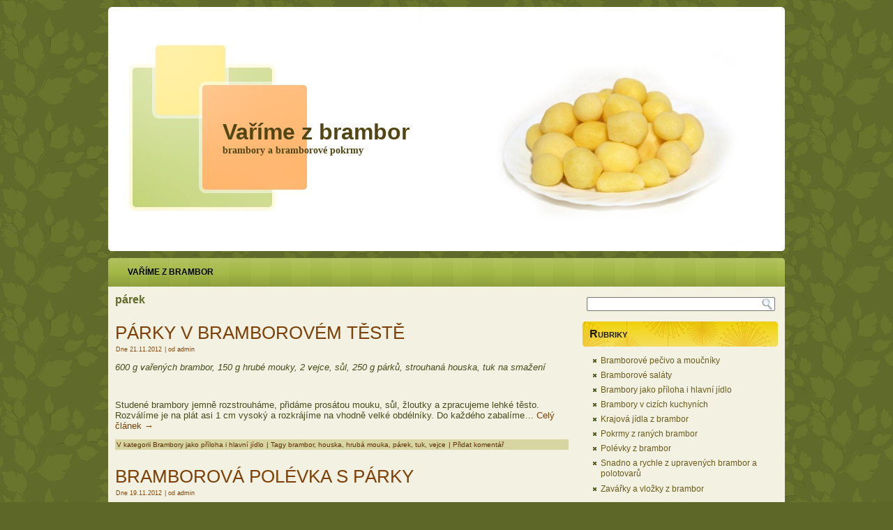

--- FILE ---
content_type: text/html; charset=UTF-8
request_url: https://varimezbrambor.cz/tag/parek/
body_size: 3425
content:
<!DOCTYPE html PUBLIC "-//W3C//DTD XHTML 1.0 Transitional//EN" "http://www.w3.org/TR/xhtml1/DTD/xhtml1-transitional.dtd">
<html xmlns="http://www.w3.org/1999/xhtml" dir="ltr" lang="cs-CZ">
<head profile="http://gmpg.org/xfn/11">
<meta name="ROBOTS" content="index, follow" />
<meta name="author" content="Jan Dobšíček - Netbrana.cz" />
<meta http-equiv="Content-Type" content="text/html; charset=UTF-8" />
<title>Párek | Vaříme z brambor</title>
<link rel="stylesheet" href="https://varimezbrambor.cz/wp-content/themes/healthy_food_theme-20811/style.css" type="text/css" media="screen" />
<!--[if IE 6]><link rel="stylesheet" href="https://varimezbrambor.cz/wp-content/themes/healthy_food_theme-20811/style.ie6.css" type="text/css" media="screen" /><![endif]-->
<!--[if IE 7]><link rel="stylesheet" href="https://varimezbrambor.cz/wp-content/themes/healthy_food_theme-20811/style.ie7.css" type="text/css" media="screen" /><![endif]-->
<link rel="pingback" href="http://varimezbrambor.cz/xmlrpc.php" />
<link rel="alternate" type="application/rss+xml" title="Vaříme z brambor &raquo; RSS zdroj" href="https://varimezbrambor.cz/feed/" />
<link rel="alternate" type="application/rss+xml" title="Vaříme z brambor &raquo; RSS komentářů" href="https://varimezbrambor.cz/comments/feed/" />
<link rel="alternate" type="application/rss+xml" title="Vaříme z brambor &raquo; párek RSS štítku" href="https://varimezbrambor.cz/tag/parek/feed/" />
<script type='text/javascript' src='https://varimezbrambor.cz/wp-includes/js/jquery/jquery.js?ver=1.7.1'></script>
<link rel="EditURI" type="application/rsd+xml" title="RSD" href="https://varimezbrambor.cz/xmlrpc.php?rsd" />
<link rel="wlwmanifest" type="application/wlwmanifest+xml" href="https://varimezbrambor.cz/wp-includes/wlwmanifest.xml" /> 

<!-- All in One SEO Pack 1.6.15.2 by Michael Torbert of Semper Fi Web Design[415,449] -->
<link rel="canonical" href="https://varimezbrambor.cz/tag/parek/" />
<!-- /all in one seo pack -->
<link rel="shortcut icon" href="https://varimezbrambor.cz/wp-content/themes/healthy_food_theme-20811/favicon.ico" />
		<script type="text/javascript" src="https://varimezbrambor.cz/wp-content/themes/healthy_food_theme-20811/script.js"></script>
</head>
<body class="archive tag tag-parek tag-36">
<div id="art-main">
    <div class="cleared reset-box"></div>
    <div class="art-header">
        <div class="art-header-position">
            <div class="art-header-wrapper">
                <div class="cleared reset-box"></div>
                <div class="art-header-inner">
                <div class="art-logo">
                                                <h1 class="art-logo-name"><a href="http://varimezbrambor.cz/">Vaříme z brambor</a></h1>
                                                                    <h2 class="art-logo-text">brambory a bramborové pokrmy</h2>
                                </div>
                </div>
            </div>
        </div>


    </div>
    <div class="cleared reset-box"></div>
    <div class="art-box art-sheet">
        <div class="art-box-body art-sheet-body">
            <div class="art-bar art-nav">
                <div class="art-nav-outer">
            	
<ul class="art-hmenu">
	<li class="menu-item-925"><a href="http://varimezbrambor.cz" title="Vaříme z brambor">Vaříme z brambor</a>
	</li>
</ul>
                </div>
            </div>
            <div class="cleared reset-box"></div>
<div class="art-layout-wrapper">
    <div class="art-content-layout">
        <div class="art-content-layout-row">
            <div class="art-layout-cell art-content">
			


			<div class="art-box art-post breadcrumbs">
	    <div class="art-box-body art-post-body">
	            <div class="art-post-inner art-article">
	            	                <div class="art-postcontent">
	                    <!-- article-content -->
	                    <h4>párek</h4>	                    <!-- /article-content -->
	                </div>
	                <div class="cleared"></div>
	                	            </div>
			<div class="cleared"></div>
	    </div>
	</div>
	
	<div class="art-box art-post post-914 post type-post status-publish format-standard hentry category-brambory-jako-priloha-i-hlavni-jidlo tag-brambor tag-houska tag-hruba-mouka tag-parek tag-tuk tag-vejce" id="post-914">
	    <div class="art-box-body art-post-body">
	            <div class="art-post-inner art-article">
	            <h2 class="art-postheader"><a href="https://varimezbrambor.cz/brambory-jako-priloha-i-hlavni-jidlo/parky-v-bramborovem-teste/" rel="bookmark" title="PÁRKY V BRAMBOROVÉM TĚSTĚ">PÁRKY V BRAMBOROVÉM TĚSTĚ</a></h2><div class="art-postheadericons art-metadata-icons"><span class="art-postdateicon"><span class="date">Dne</span> <span class="entry-date" title="13.20">21.11.2012</span></span> | <span class="art-postauthoricon"><span class="author">od</span> <span class="author vcard"><a class="url fn n" href="https://varimezbrambor.cz/author/admin/" title="Zobrazit vše admin">admin</a></span></span></div>	                <div class="art-postcontent">
	                    <!-- article-content -->
	                    <p><em>600 g vařených brambor, 150 g hrubé mouky, 2 vejce, sůl, 250 g párků, strouhaná houska, tuk na smažení</em></p>
<p><em> </em></p>
<p>Studené brambory jemně rozstrouháme, přidáme prosátou mouku, sůl, žloutky a zpracujeme lehké těsto. Rozválíme je na plát asi 1 cm vysoký a rozkrájíme na vhodně velké obdélníky. Do každého zabalíme&hellip; <a class="more-link" href="https://varimezbrambor.cz/brambory-jako-priloha-i-hlavni-jidlo/parky-v-bramborovem-teste/">Celý článek <span class="meta-nav">&rarr;</span></a></p>	                    <!-- /article-content -->
	                </div>
	                <div class="cleared"></div>
	                <div class="art-postmetadatafooter"><div class="art-postfootericons art-metadata-icons"><span class="art-postcategoryicon"><span class="categories">V kategorii</span> <a href="https://varimezbrambor.cz/brambory-jako-priloha-i-hlavni-jidlo/" title="Zobrazit všechny příspěvky z rubriky Brambory jako příloha i hlavní jídlo" rel="category tag">Brambory jako příloha i hlavní jídlo</a></span> | <span class="art-posttagicon"><span class="tags">Tagy</span> <a href="https://varimezbrambor.cz/tag/brambor/" rel="tag">brambor</a>, <a href="https://varimezbrambor.cz/tag/houska/" rel="tag">houska</a>, <a href="https://varimezbrambor.cz/tag/hruba-mouka/" rel="tag">hrubá mouka</a>, <a href="https://varimezbrambor.cz/tag/parek/" rel="tag">párek</a>, <a href="https://varimezbrambor.cz/tag/tuk/" rel="tag">tuk</a>, <a href="https://varimezbrambor.cz/tag/vejce/" rel="tag">vejce</a></span> | <span class="art-postcommentsicon"><a href="https://varimezbrambor.cz/brambory-jako-priloha-i-hlavni-jidlo/parky-v-bramborovem-teste/#respond" title="Komentáře k příspěvku PÁRKY V BRAMBOROVÉM TĚSTĚ">Přidat komentář</a></span></div></div>	            </div>
			<div class="cleared"></div>
	    </div>
	</div>
	
	<div class="art-box art-post post-172 post type-post status-publish format-standard hentry category-snadno-a-rychle-z-upravenych-brambor-a-polotovaru tag-bramborova-kase tag-maslo tag-parek tag-smetana tag-zloutky" id="post-172">
	    <div class="art-box-body art-post-body">
	            <div class="art-post-inner art-article">
	            <h2 class="art-postheader"><a href="https://varimezbrambor.cz/snadno-a-rychle-z-upravenych-brambor-a-polotovaru/bramborova-polevka-s-parky/" rel="bookmark" title="BRAMBOROVÁ POLÉVKA S PÁRKY">BRAMBOROVÁ POLÉVKA S PÁRKY</a></h2><div class="art-postheadericons art-metadata-icons"><span class="art-postdateicon"><span class="date">Dne</span> <span class="entry-date" title="12.35">19.11.2012</span></span> | <span class="art-postauthoricon"><span class="author">od</span> <span class="author vcard"><a class="url fn n" href="https://varimezbrambor.cz/author/admin/" title="Zobrazit vše admin">admin</a></span></span></div>	                <div class="art-postcontent">
	                    <!-- article-content -->
	                    <p><em>75 g sušené bramborové kaše, 1,2 l vody, 0,1 l kyselé smetany, 100 g párků, 50 g másla, 2 žloutky, petrželová nať, sůl</em></p>
<p><em> </em></p>
<p>Do vroucí vody rozmícháme sušenou bramborovou kaši, přidáme rozkrájené párky, sůl, rozkvedlané žloutky, máslo, smetanu a chvíli povaříme. Hotovou polévku ochutíme a přidáme petrželovou nať.</p>
	                    <!-- /article-content -->
	                </div>
	                <div class="cleared"></div>
	                <div class="art-postmetadatafooter"><div class="art-postfootericons art-metadata-icons"><span class="art-postcategoryicon"><span class="categories">V kategorii</span> <a href="https://varimezbrambor.cz/snadno-a-rychle-z-upravenych-brambor-a-polotovaru/" title="Zobrazit všechny příspěvky z rubriky Snadno a rychle z upravených brambor a polotovarů" rel="category tag">Snadno a rychle z upravených brambor a polotovarů</a></span> | <span class="art-posttagicon"><span class="tags">Tagy</span> <a href="https://varimezbrambor.cz/tag/bramborova-kase/" rel="tag">bramborová kaše</a>, <a href="https://varimezbrambor.cz/tag/maslo/" rel="tag">máslo</a>, <a href="https://varimezbrambor.cz/tag/parek/" rel="tag">párek</a>, <a href="https://varimezbrambor.cz/tag/smetana/" rel="tag">smetana</a>, <a href="https://varimezbrambor.cz/tag/zloutky/" rel="tag">žloutky</a></span> | <span class="art-postcommentsicon"><a href="https://varimezbrambor.cz/snadno-a-rychle-z-upravenych-brambor-a-polotovaru/bramborova-polevka-s-parky/#respond" title="Komentáře k příspěvku BRAMBOROVÁ POLÉVKA S PÁRKY">Přidat komentář</a></span></div></div>	            </div>
			<div class="cleared"></div>
	    </div>
	</div>
	
	<div class="art-box art-post post-34 post type-post status-publish format-standard hentry category-pokrmy-z-ranych-brambor tag-brambor tag-cibule tag-mleko tag-parek tag-tuk tag-vejce" id="post-34">
	    <div class="art-box-body art-post-body">
	            <div class="art-post-inner art-article">
	            <h2 class="art-postheader"><a href="https://varimezbrambor.cz/pokrmy-z-ranych-brambor/nove-brambory-zapecene-s-parkem/" rel="bookmark" title="NOVÉ BRAMBORY ZAPEČENÉ S PÁRKEM">NOVÉ BRAMBORY ZAPEČENÉ S PÁRKEM</a></h2><div class="art-postheadericons art-metadata-icons"><span class="art-postdateicon"><span class="date">Dne</span> <span class="entry-date" title="11.10">19.11.2012</span></span> | <span class="art-postauthoricon"><span class="author">od</span> <span class="author vcard"><a class="url fn n" href="https://varimezbrambor.cz/author/admin/" title="Zobrazit vše admin">admin</a></span></span></div>	                <div class="art-postcontent">
	                    <!-- article-content -->
	                    <p><em>1 kg brambor, 400 g párků, 80 g tuku, 2 vejce, 0,25 l mléka, 1 středně velká cibule, sůl, kmín, petrželová nať</em></p>
<p><em> </em></p>
<p>Oškrábané brambory uvaříme v osolené vodě a rozkrájíme na plátky. Párky rozkrájíme na kolečka a usmažíme na části tuku. Do vymaštěné zapékací mísy srovnáme střídavě vrstvu&hellip; <a class="more-link" href="https://varimezbrambor.cz/pokrmy-z-ranych-brambor/nove-brambory-zapecene-s-parkem/">Celý článek <span class="meta-nav">&rarr;</span></a></p>	                    <!-- /article-content -->
	                </div>
	                <div class="cleared"></div>
	                <div class="art-postmetadatafooter"><div class="art-postfootericons art-metadata-icons"><span class="art-postcategoryicon"><span class="categories">V kategorii</span> <a href="https://varimezbrambor.cz/pokrmy-z-ranych-brambor/" title="Zobrazit všechny příspěvky z rubriky Pokrmy z raných brambor" rel="category tag">Pokrmy z raných brambor</a></span> | <span class="art-posttagicon"><span class="tags">Tagy</span> <a href="https://varimezbrambor.cz/tag/brambor/" rel="tag">brambor</a>, <a href="https://varimezbrambor.cz/tag/cibule/" rel="tag">cibule</a>, <a href="https://varimezbrambor.cz/tag/mleko/" rel="tag">mléko</a>, <a href="https://varimezbrambor.cz/tag/parek/" rel="tag">párek</a>, <a href="https://varimezbrambor.cz/tag/tuk/" rel="tag">tuk</a>, <a href="https://varimezbrambor.cz/tag/vejce/" rel="tag">vejce</a></span> | <span class="art-postcommentsicon"><a href="https://varimezbrambor.cz/pokrmy-z-ranych-brambor/nove-brambory-zapecene-s-parkem/#respond" title="Komentáře k příspěvku NOVÉ BRAMBORY ZAPEČENÉ S PÁRKEM">Přidat komentář</a></span></div></div>	            </div>
			<div class="cleared"></div>
	    </div>
	</div>
	
				


              <div class="cleared"></div>
            </div>
            <div class="art-layout-cell art-sidebar1">
              <div class="art-box art-block widget widget_search" id="search-2">
    <div class="art-box-body art-block-body"><div class="art-box art-blockcontent">
    <div class="art-box-body art-blockcontent-body"><form class="art-search" method="get" name="searchform" action="https://varimezbrambor.cz/">
  <div><input class="art-search-text" name="s" type="text" value="" /></div>
  <input class="art-search-button" type="submit" value="" />       
</form>		<div class="cleared"></div>
    </div>
</div>		<div class="cleared"></div>
    </div>
</div><div class="art-box art-block widget widget_categories" id="categories-2">
    <div class="art-box-body art-block-body"><div class="art-bar art-blockheader">
    <h3 class="t">Rubriky</h3>
</div><div class="art-box art-blockcontent">
    <div class="art-box-body art-blockcontent-body">		<ul>
	<li class="cat-item cat-item-9"><a href="https://varimezbrambor.cz/bramborove-pecivo-a-moucniky/" title="Zobrazit všechny příspěvky zařazené do rubriky Bramborové pečivo a moučníky">Bramborové pečivo a moučníky</a>
</li>
	<li class="cat-item cat-item-8"><a href="https://varimezbrambor.cz/bramborove-salaty/" title="Zobrazit všechny příspěvky zařazené do rubriky Bramborové saláty">Bramborové saláty</a>
</li>
	<li class="cat-item cat-item-7"><a href="https://varimezbrambor.cz/brambory-jako-priloha-i-hlavni-jidlo/" title="Zobrazit všechny příspěvky zařazené do rubriky Brambory jako příloha i hlavní jídlo">Brambory jako příloha i hlavní jídlo</a>
</li>
	<li class="cat-item cat-item-12"><a href="https://varimezbrambor.cz/brambory-v-cizich-kuchynich/" title="Zobrazit všechny příspěvky zařazené do rubriky Brambory v cizích kuchyních">Brambory v cizích kuchyních</a>
</li>
	<li class="cat-item cat-item-10"><a href="https://varimezbrambor.cz/krajova-jidla-z-brambor/" title="Zobrazit všechny příspěvky zařazené do rubriky Krajová jídla z brambor">Krajová jídla z brambor</a>
</li>
	<li class="cat-item cat-item-6"><a href="https://varimezbrambor.cz/pokrmy-z-ranych-brambor/" title="Zobrazit všechny příspěvky zařazené do rubriky Pokrmy z raných brambor">Pokrmy z raných brambor</a>
</li>
	<li class="cat-item cat-item-3"><a href="https://varimezbrambor.cz/polevky-z-brambor/" title="Zobrazit všechny příspěvky zařazené do rubriky Polévky z brambor">Polévky z brambor</a>
</li>
	<li class="cat-item cat-item-11"><a href="https://varimezbrambor.cz/snadno-a-rychle-z-upravenych-brambor-a-polotovaru/" title="Zobrazit všechny příspěvky zařazené do rubriky Snadno a rychle z upravených brambor a polotovarů">Snadno a rychle z upravených brambor a polotovarů</a>
</li>
	<li class="cat-item cat-item-5"><a href="https://varimezbrambor.cz/zavarky-a-vlozky-z-brambor/" title="Zobrazit všechny příspěvky zařazené do rubriky Zavářky a vložky z brambor">Zavářky a vložky z brambor</a>
</li>
		</ul>
		<div class="cleared"></div>
    </div>
</div>		<div class="cleared"></div>
    </div>
</div>              <div class="cleared"></div>
            </div>
        </div>
    </div>
</div>
<div class="cleared"></div>
    <div class="art-footer">
                <div class="art-footer-body">
                


                    <a href="https://varimezbrambor.cz/feed/" class='art-rss-tag-icon' title="Vaříme z brambor RSS Feed"></a>
                            <div class="art-footer-text">
                                <a href="http://www.toplist.cz/" target="_top"><img 
src="http://toplist.cz/count.asp?id=1443282&logo=btn" border="0" alt="TOPlist" width="80" height="15"/></a>                            </div>
                    <div class="cleared"></div>
                </div>
            </div>
    		<div class="cleared"></div>
        </div>
    </div>
    <div class="cleared"></div>
    <p class="art-page-footer"></p>
    <div class="cleared"></div>
</div>
    <div id="wp-footer">
	        	        <!-- 26 queries. 0,084 seconds. -->
    </div>
</body>
</html>

